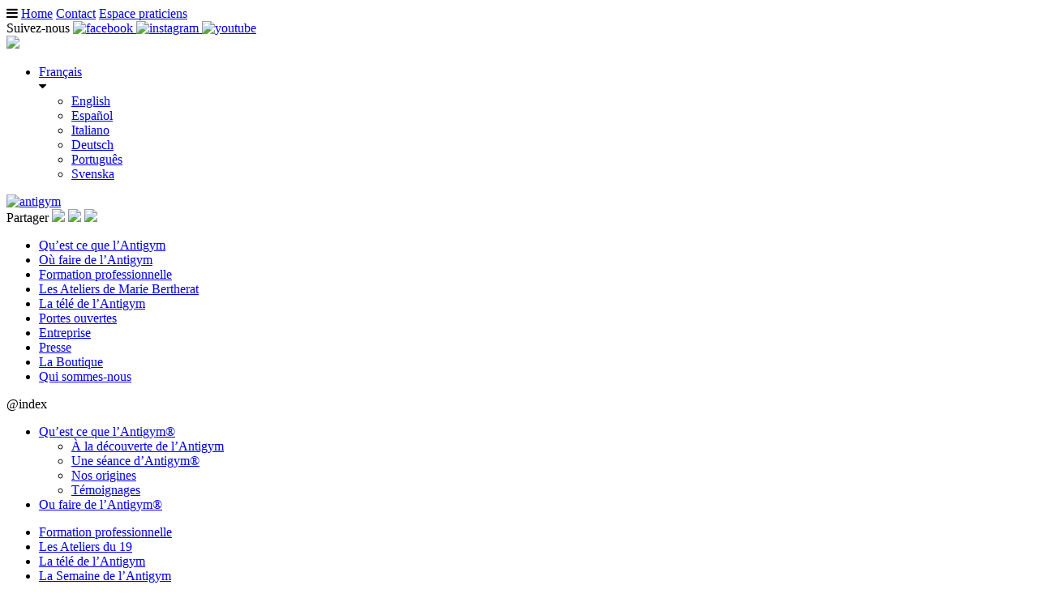

--- FILE ---
content_type: text/html; charset=UTF-8
request_url: https://antigymnastique.com/fr/carte/faustina-alati-2/
body_size: 6614
content:
<!DOCTYPE html>
<html>
<head lang="fr">
	<meta charset="UTF-8">
    <meta http-equiv="X-UA-Compatible" content="IE=edge">
    <meta name="viewport" content="width=device-width, initial-scale=1, maximum-scale=1, user-scalable=no">
	<title>Carte de visite Archive - Antigymnastique</title>
	<link rel="shortcut icon" href="https://antigymnastique.com/data/themes/ag/dist/1-0-225/img/favicon.jpg">

    <meta name='robots' content='index, follow, max-image-preview:large, max-snippet:-1, max-video-preview:-1' />

	<!-- This site is optimized with the Yoast SEO plugin v26.7 - https://yoast.com/wordpress/plugins/seo/ -->
	<link rel="canonical" href="https://antigymnastique.com/fr/carte/" />
	<link rel="next" href="https://antigymnastique.com/fr/carte/page/2/" />
	<meta property="og:locale" content="fr_FR" />
	<meta property="og:type" content="website" />
	<meta property="og:title" content="Carte de visite Archive - Antigymnastique" />
	<meta property="og:url" content="https://antigymnastique.com/fr/carte/" />
	<meta property="og:site_name" content="Antigymnastique" />
	<meta property="og:image" content="https://antigymnastique.com/data/uploads/2015/02/LOGO-ANTIGYM.jpg" />
	<meta property="og:image:width" content="1405" />
	<meta property="og:image:height" content="428" />
	<meta property="og:image:type" content="image/jpeg" />
	<script type="application/ld+json" class="yoast-schema-graph">{"@context":"https://schema.org","@graph":[{"@type":"CollectionPage","@id":"https://antigymnastique.com/fr/carte/","url":"https://antigymnastique.com/fr/carte/","name":"Carte de visite Archive - Antigymnastique","isPartOf":{"@id":"https://antigymnastique.com/fr/#website"},"breadcrumb":{"@id":"https://antigymnastique.com/fr/carte/#breadcrumb"},"inLanguage":"fr-FR"},{"@type":"BreadcrumbList","@id":"https://antigymnastique.com/fr/carte/#breadcrumb","itemListElement":[{"@type":"ListItem","position":1,"name":"Home","item":"https://antigymnastique.com/fr/"},{"@type":"ListItem","position":2,"name":"Carte de visite"}]},{"@type":"WebSite","@id":"https://antigymnastique.com/fr/#website","url":"https://antigymnastique.com/fr/","name":"Antigymnastique","description":"","potentialAction":[{"@type":"SearchAction","target":{"@type":"EntryPoint","urlTemplate":"https://antigymnastique.com/fr/?s={search_term_string}"},"query-input":{"@type":"PropertyValueSpecification","valueRequired":true,"valueName":"search_term_string"}}],"inLanguage":"fr-FR"}]}</script>
	<!-- / Yoast SEO plugin. -->


<link rel='dns-prefetch' href='//fonts.googleapis.com' />
<link rel='dns-prefetch' href='//maxcdn.bootstrapcdn.com' />
<link rel="alternate" type="application/rss+xml" title="Antigymnastique &raquo; Flux pour Carte de visite" href="https://antigymnastique.com/fr/carte/feed/" />
<style id='wp-img-auto-sizes-contain-inline-css' type='text/css'>
img:is([sizes=auto i],[sizes^="auto," i]){contain-intrinsic-size:3000px 1500px}
/*# sourceURL=wp-img-auto-sizes-contain-inline-css */
</style>
<link rel='stylesheet' id='wpmf-bakery-style-css' href='https://antigymnastique.com/data/plugins/wp-media-folder/assets/css/vc_style.css?ver=6.1.9' type='text/css' media='all' />
<link rel='stylesheet' id='wpmf-bakery-display-gallery-style-css' href='https://antigymnastique.com/data/plugins/wp-media-folder/assets/css/display-gallery/style-display-gallery.css?ver=6.1.9' type='text/css' media='all' />
<link rel='stylesheet' id='wp-block-library-css' href='https://antigymnastique.com/wp-includes/css/dist/block-library/style.min.css?ver=6.9' type='text/css' media='all' />
<style id='global-styles-inline-css' type='text/css'>
:root{--wp--preset--aspect-ratio--square: 1;--wp--preset--aspect-ratio--4-3: 4/3;--wp--preset--aspect-ratio--3-4: 3/4;--wp--preset--aspect-ratio--3-2: 3/2;--wp--preset--aspect-ratio--2-3: 2/3;--wp--preset--aspect-ratio--16-9: 16/9;--wp--preset--aspect-ratio--9-16: 9/16;--wp--preset--color--black: #000000;--wp--preset--color--cyan-bluish-gray: #abb8c3;--wp--preset--color--white: #ffffff;--wp--preset--color--pale-pink: #f78da7;--wp--preset--color--vivid-red: #cf2e2e;--wp--preset--color--luminous-vivid-orange: #ff6900;--wp--preset--color--luminous-vivid-amber: #fcb900;--wp--preset--color--light-green-cyan: #7bdcb5;--wp--preset--color--vivid-green-cyan: #00d084;--wp--preset--color--pale-cyan-blue: #8ed1fc;--wp--preset--color--vivid-cyan-blue: #0693e3;--wp--preset--color--vivid-purple: #9b51e0;--wp--preset--gradient--vivid-cyan-blue-to-vivid-purple: linear-gradient(135deg,rgb(6,147,227) 0%,rgb(155,81,224) 100%);--wp--preset--gradient--light-green-cyan-to-vivid-green-cyan: linear-gradient(135deg,rgb(122,220,180) 0%,rgb(0,208,130) 100%);--wp--preset--gradient--luminous-vivid-amber-to-luminous-vivid-orange: linear-gradient(135deg,rgb(252,185,0) 0%,rgb(255,105,0) 100%);--wp--preset--gradient--luminous-vivid-orange-to-vivid-red: linear-gradient(135deg,rgb(255,105,0) 0%,rgb(207,46,46) 100%);--wp--preset--gradient--very-light-gray-to-cyan-bluish-gray: linear-gradient(135deg,rgb(238,238,238) 0%,rgb(169,184,195) 100%);--wp--preset--gradient--cool-to-warm-spectrum: linear-gradient(135deg,rgb(74,234,220) 0%,rgb(151,120,209) 20%,rgb(207,42,186) 40%,rgb(238,44,130) 60%,rgb(251,105,98) 80%,rgb(254,248,76) 100%);--wp--preset--gradient--blush-light-purple: linear-gradient(135deg,rgb(255,206,236) 0%,rgb(152,150,240) 100%);--wp--preset--gradient--blush-bordeaux: linear-gradient(135deg,rgb(254,205,165) 0%,rgb(254,45,45) 50%,rgb(107,0,62) 100%);--wp--preset--gradient--luminous-dusk: linear-gradient(135deg,rgb(255,203,112) 0%,rgb(199,81,192) 50%,rgb(65,88,208) 100%);--wp--preset--gradient--pale-ocean: linear-gradient(135deg,rgb(255,245,203) 0%,rgb(182,227,212) 50%,rgb(51,167,181) 100%);--wp--preset--gradient--electric-grass: linear-gradient(135deg,rgb(202,248,128) 0%,rgb(113,206,126) 100%);--wp--preset--gradient--midnight: linear-gradient(135deg,rgb(2,3,129) 0%,rgb(40,116,252) 100%);--wp--preset--font-size--small: 13px;--wp--preset--font-size--medium: 20px;--wp--preset--font-size--large: 36px;--wp--preset--font-size--x-large: 42px;--wp--preset--spacing--20: 0.44rem;--wp--preset--spacing--30: 0.67rem;--wp--preset--spacing--40: 1rem;--wp--preset--spacing--50: 1.5rem;--wp--preset--spacing--60: 2.25rem;--wp--preset--spacing--70: 3.38rem;--wp--preset--spacing--80: 5.06rem;--wp--preset--shadow--natural: 6px 6px 9px rgba(0, 0, 0, 0.2);--wp--preset--shadow--deep: 12px 12px 50px rgba(0, 0, 0, 0.4);--wp--preset--shadow--sharp: 6px 6px 0px rgba(0, 0, 0, 0.2);--wp--preset--shadow--outlined: 6px 6px 0px -3px rgb(255, 255, 255), 6px 6px rgb(0, 0, 0);--wp--preset--shadow--crisp: 6px 6px 0px rgb(0, 0, 0);}:where(.is-layout-flex){gap: 0.5em;}:where(.is-layout-grid){gap: 0.5em;}body .is-layout-flex{display: flex;}.is-layout-flex{flex-wrap: wrap;align-items: center;}.is-layout-flex > :is(*, div){margin: 0;}body .is-layout-grid{display: grid;}.is-layout-grid > :is(*, div){margin: 0;}:where(.wp-block-columns.is-layout-flex){gap: 2em;}:where(.wp-block-columns.is-layout-grid){gap: 2em;}:where(.wp-block-post-template.is-layout-flex){gap: 1.25em;}:where(.wp-block-post-template.is-layout-grid){gap: 1.25em;}.has-black-color{color: var(--wp--preset--color--black) !important;}.has-cyan-bluish-gray-color{color: var(--wp--preset--color--cyan-bluish-gray) !important;}.has-white-color{color: var(--wp--preset--color--white) !important;}.has-pale-pink-color{color: var(--wp--preset--color--pale-pink) !important;}.has-vivid-red-color{color: var(--wp--preset--color--vivid-red) !important;}.has-luminous-vivid-orange-color{color: var(--wp--preset--color--luminous-vivid-orange) !important;}.has-luminous-vivid-amber-color{color: var(--wp--preset--color--luminous-vivid-amber) !important;}.has-light-green-cyan-color{color: var(--wp--preset--color--light-green-cyan) !important;}.has-vivid-green-cyan-color{color: var(--wp--preset--color--vivid-green-cyan) !important;}.has-pale-cyan-blue-color{color: var(--wp--preset--color--pale-cyan-blue) !important;}.has-vivid-cyan-blue-color{color: var(--wp--preset--color--vivid-cyan-blue) !important;}.has-vivid-purple-color{color: var(--wp--preset--color--vivid-purple) !important;}.has-black-background-color{background-color: var(--wp--preset--color--black) !important;}.has-cyan-bluish-gray-background-color{background-color: var(--wp--preset--color--cyan-bluish-gray) !important;}.has-white-background-color{background-color: var(--wp--preset--color--white) !important;}.has-pale-pink-background-color{background-color: var(--wp--preset--color--pale-pink) !important;}.has-vivid-red-background-color{background-color: var(--wp--preset--color--vivid-red) !important;}.has-luminous-vivid-orange-background-color{background-color: var(--wp--preset--color--luminous-vivid-orange) !important;}.has-luminous-vivid-amber-background-color{background-color: var(--wp--preset--color--luminous-vivid-amber) !important;}.has-light-green-cyan-background-color{background-color: var(--wp--preset--color--light-green-cyan) !important;}.has-vivid-green-cyan-background-color{background-color: var(--wp--preset--color--vivid-green-cyan) !important;}.has-pale-cyan-blue-background-color{background-color: var(--wp--preset--color--pale-cyan-blue) !important;}.has-vivid-cyan-blue-background-color{background-color: var(--wp--preset--color--vivid-cyan-blue) !important;}.has-vivid-purple-background-color{background-color: var(--wp--preset--color--vivid-purple) !important;}.has-black-border-color{border-color: var(--wp--preset--color--black) !important;}.has-cyan-bluish-gray-border-color{border-color: var(--wp--preset--color--cyan-bluish-gray) !important;}.has-white-border-color{border-color: var(--wp--preset--color--white) !important;}.has-pale-pink-border-color{border-color: var(--wp--preset--color--pale-pink) !important;}.has-vivid-red-border-color{border-color: var(--wp--preset--color--vivid-red) !important;}.has-luminous-vivid-orange-border-color{border-color: var(--wp--preset--color--luminous-vivid-orange) !important;}.has-luminous-vivid-amber-border-color{border-color: var(--wp--preset--color--luminous-vivid-amber) !important;}.has-light-green-cyan-border-color{border-color: var(--wp--preset--color--light-green-cyan) !important;}.has-vivid-green-cyan-border-color{border-color: var(--wp--preset--color--vivid-green-cyan) !important;}.has-pale-cyan-blue-border-color{border-color: var(--wp--preset--color--pale-cyan-blue) !important;}.has-vivid-cyan-blue-border-color{border-color: var(--wp--preset--color--vivid-cyan-blue) !important;}.has-vivid-purple-border-color{border-color: var(--wp--preset--color--vivid-purple) !important;}.has-vivid-cyan-blue-to-vivid-purple-gradient-background{background: var(--wp--preset--gradient--vivid-cyan-blue-to-vivid-purple) !important;}.has-light-green-cyan-to-vivid-green-cyan-gradient-background{background: var(--wp--preset--gradient--light-green-cyan-to-vivid-green-cyan) !important;}.has-luminous-vivid-amber-to-luminous-vivid-orange-gradient-background{background: var(--wp--preset--gradient--luminous-vivid-amber-to-luminous-vivid-orange) !important;}.has-luminous-vivid-orange-to-vivid-red-gradient-background{background: var(--wp--preset--gradient--luminous-vivid-orange-to-vivid-red) !important;}.has-very-light-gray-to-cyan-bluish-gray-gradient-background{background: var(--wp--preset--gradient--very-light-gray-to-cyan-bluish-gray) !important;}.has-cool-to-warm-spectrum-gradient-background{background: var(--wp--preset--gradient--cool-to-warm-spectrum) !important;}.has-blush-light-purple-gradient-background{background: var(--wp--preset--gradient--blush-light-purple) !important;}.has-blush-bordeaux-gradient-background{background: var(--wp--preset--gradient--blush-bordeaux) !important;}.has-luminous-dusk-gradient-background{background: var(--wp--preset--gradient--luminous-dusk) !important;}.has-pale-ocean-gradient-background{background: var(--wp--preset--gradient--pale-ocean) !important;}.has-electric-grass-gradient-background{background: var(--wp--preset--gradient--electric-grass) !important;}.has-midnight-gradient-background{background: var(--wp--preset--gradient--midnight) !important;}.has-small-font-size{font-size: var(--wp--preset--font-size--small) !important;}.has-medium-font-size{font-size: var(--wp--preset--font-size--medium) !important;}.has-large-font-size{font-size: var(--wp--preset--font-size--large) !important;}.has-x-large-font-size{font-size: var(--wp--preset--font-size--x-large) !important;}
/*# sourceURL=global-styles-inline-css */
</style>

<style id='classic-theme-styles-inline-css' type='text/css'>
/*! This file is auto-generated */
.wp-block-button__link{color:#fff;background-color:#32373c;border-radius:9999px;box-shadow:none;text-decoration:none;padding:calc(.667em + 2px) calc(1.333em + 2px);font-size:1.125em}.wp-block-file__button{background:#32373c;color:#fff;text-decoration:none}
/*# sourceURL=/wp-includes/css/classic-themes.min.css */
</style>
<link rel='stylesheet' id='wpmf-gallery-popup-style-css' href='https://antigymnastique.com/data/plugins/wp-media-folder/assets/css/display-gallery/magnific-popup.css?ver=6.1.9' type='text/css' media='all' />
<link rel='stylesheet' id='dashicons-css' href='https://antigymnastique.com/wp-includes/css/dashicons.min.css?ver=6.9' type='text/css' media='all' />
<link rel='stylesheet' id='thickbox-css' href='https://antigymnastique.com/wp-includes/js/thickbox/thickbox.css?ver=6.9' type='text/css' media='all' />
<link rel='stylesheet' id='bbp-default-css' href='https://antigymnastique.com/data/plugins/bbpress/templates/default/css/bbpress.min.css?ver=2.6.14' type='text/css' media='all' />
<link rel='stylesheet' id='ag-styles-css' href='https://antigymnastique.com/data/themes/ag/dist/1-0-225/css/style.css?ver=6.9' type='text/css' media='all' />
<link rel='stylesheet' id='header-css' href='https://antigymnastique.com/data/themes/ag/dist/1-0-225/css/header.css?ver=6.9' type='text/css' media='all' />
<link rel='stylesheet' id='Oswald-css' href='https://fonts.googleapis.com/css?family=Amatic+SC:400,700|Droid+Serif:400,700|Oswald:300,400' type='text/css' media='all' />
<link rel='stylesheet' id='Awesome-css' href='//maxcdn.bootstrapcdn.com/font-awesome/4.2.0/css/font-awesome.min.css' type='text/css' media='all' />
<link rel='stylesheet' id='wp_mailjet_form_builder_widget-widget-front-styles-css' href='https://antigymnastique.com/data/plugins/mailjet-for-wordpress/src/widgetformbuilder/css/front-widget.css?ver=6.1.6' type='text/css' media='all' />
<script type="text/javascript" id="wpml-cookie-js-extra">
/* <![CDATA[ */
var wpml_cookies = {"wp-wpml_current_language":{"value":"fr","expires":1,"path":"/"}};
var wpml_cookies = {"wp-wpml_current_language":{"value":"fr","expires":1,"path":"/"}};
//# sourceURL=wpml-cookie-js-extra
/* ]]> */
</script>
<script type="text/javascript" src="https://antigymnastique.com/data/plugins/sitepress-multilingual-cms/res/js/cookies/language-cookie.js?ver=486900" id="wpml-cookie-js" defer="defer" data-wp-strategy="defer"></script>
<link rel="https://api.w.org/" href="https://antigymnastique.com/fr/wp-json/" /><meta name="generator" content="Powered by WPBakery Page Builder - drag and drop page builder for WordPress."/>
<noscript><style> .wpb_animate_when_almost_visible { opacity: 1; }</style></noscript>
    <!--[if lt IE 9]>
    <script src="https://oss.maxcdn.com/html5shiv/3.7.2/html5shiv.min.js"></script>
    <script src="https://oss.maxcdn.com/respond/1.4.2/respond.min.js"></script>
    <![endif]-->
</head>
<body class="archive post-type-archive post-type-archive-carte wp-theme-ag wpb-js-composer js-comp-ver-6.10.0 vc_responsive">


<!-- header@ag  -->
<header class="container">
    <div class="row header-content">
        <div class="col-xs-12 col-sm-7 menu-top left">
            <i id="hamburger" class="fa fa-bars hidden-sm hidden-md hidden-lg"></i>
            <a href="https://antigymnastique.com/fr//" class="hidden-xs">Home</a>
            <a href="https://antigymnastique.com/fr//contact/">Contact</a>
            <a href="https://antigymnastique.com/fr/perso/dashboard/">Espace praticiens</a>
        </div>
        <div class="col-sm-5 hidden-xs menu-top right">
            Suivez-nous
	                    <a href="https://www.facebook.com/Antigymnastique#fr" class="image" target="_blank">
            <img src="https://antigymnastique.com/data/themes/ag/dist/1-0-225/img/icons/picto_facebook.png" alt="facebook">
            </a>
	        
                        <a href="https://www.instagram.com/antigym_officiel_france/" class="image" target="_blank">
            <img src="https://antigymnastique.com/data/themes/ag/dist/1-0-225/img/icons/instagram_circle_black-128.png" class="instagram" alt="instagram">
            </a>
            
                        <a href="https://www.youtube.com/watch?v=jIDEoS1Zj8w&list=PLAaE5-T7hJE_gSY0QDXq52wi7v4a6d1WJ" class="image" target="_blank">
            <img src="https://antigymnastique.com/data/themes/ag/dist/1-0-225/img/icons/youtube.png" class="youtube" alt="youtube">
            </a>
                    </div>
    </div>
</header>


<section id="section-top" class="container">
    <div class="row">
        <div class="col-xs-12 col-sm-3 langues">
            <img src="https://antigymnastique.com/data/themes/ag/dist/1-0-225/img/traduction-2.png" class="trad hidden-xs">

	        <ul class="langue">
		        <li class="langue-courante">
			        <a href="#">Français</a>
		        </li>
		        <i class="fa fa-caret-down"></i>
		        <ul class="langue-plus">
			        			        <li><a href="/en/">English</a></li>
			        			        <li><a href="/es/">Español</a></li>
			        			        <li><a href="/it/">Italiano</a></li>
			        			        <li><a href="/de/">Deutsch</a></li>
			        			        <li><a href="/pt-pt/">Português</a></li>
			        			        <li><a href="/sv/">Svenska</a></li>
			        		        </ul>
	        </ul>
        </div>

        <div class="col-xs-12 col-sm-6 logo">
            <a href="https://antigymnastique.com/fr/" class="image">
                <img src="https://antigymnastique.com/data/themes/ag/dist/1-0-225/img/logo-antigym-fr.jpg" alt="antigym" height="104" width="271">
            </a>
        </div>

        <div class="col-sm-3 hidden-xs partage-content">
            Partager            <a href="#" class="share-fb image"><img src="https://antigymnastique.com/data/themes/ag/dist/1-0-225/img/icons/picto_facebook.png"></a>
            <a href="#" class="share-tw image"><img src="https://antigymnastique.com/data/themes/ag/dist/1-0-225/img/icons/twitter_circle_black-512.png" class="twitter"></a>
            <a href="#" class="share-go image"><img src="https://antigymnastique.com/data/themes/ag/dist/1-0-225/img/icons/google-plus-icon.png" class="gmail"></a>
        </div>
    </div>
</section>

<nav class="container">
    <div class="row nav-content">
        <div class="menu-main-container"><ul id="menu-main" class="menu"><li id="menu-item-15" class="antiquoi menu-item menu-item-type-post_type menu-item-object-page menu-item-15"><a href="https://antigymnastique.com/fr/quest-ce-que-lantigym/" title="Découvrir l&rsquo;Antigymnastique®">Qu’est ce que l’Antigym</a></li>
<li id="menu-item-109" class="ou menu-item menu-item-type-post_type menu-item-object-page menu-item-109"><a href="https://antigymnastique.com/fr/ou-faire-de-lantigym/" title="Trouver un praticien ou un stage près de chez vous">Où faire de l&rsquo;Antigym</a></li>
<li id="menu-item-105" class="formapro menu-item menu-item-type-post_type menu-item-object-page menu-item-105"><a href="https://antigymnastique.com/fr/formation-professionnelle/" title="Devenir praticien certifié Antigymnastique®">Formation professionnelle</a></li>
<li id="menu-item-11322" class="formapro-clair menu-item menu-item-type-post_type menu-item-object-page menu-item-11322"><a href="https://antigymnastique.com/fr/latelier-du-19/" title="Les ateliers d&rsquo;Antigym de Marie Bertherat">Les Ateliers de Marie Bertherat</a></li>
<li id="menu-item-112" class="icontele menu-item menu-item-type-post_type menu-item-object-page menu-item-112"><a href="https://antigymnastique.com/fr/videos/" title="La chaîne de l&rsquo;Antigym® sur Youtube">La télé de l’Antigym</a></li>
<li id="menu-item-7601" class="semaine menu-item menu-item-type-post_type menu-item-object-page menu-item-7601"><a href="https://antigymnastique.com/fr/la-semaine-de-lag/" title="Les portes ouvertes pour découvrir l’Antigym®">Portes ouvertes</a></li>
<li id="menu-item-13825" class="iconentrepr menu-item menu-item-type-post_type menu-item-object-page menu-item-13825"><a href="https://antigymnastique.com/fr/entreprises/" title="Séances et stages en entreprise">Entreprise</a></li>
<li id="menu-item-110" class="iconpress menu-item menu-item-type-post_type menu-item-object-page menu-item-110"><a href="https://antigymnastique.com/fr/antigymnastique-presse/" title="Contact presse &#038; revue de presse mondiale">Presse</a></li>
<li id="menu-item-272" class="panier menu-item menu-item-type-custom menu-item-object-custom menu-item-272"><a target="_blank" href="https://shop.antigymnastique.com/" title="Livres, CD, matériel pour l&rsquo;Antigym®">La Boutique</a></li>
<li id="menu-item-8567" class="iconag menu-item menu-item-type-post_type menu-item-object-page menu-item-8567"><a href="https://antigymnastique.com/fr/qui-sommes-nous-organigramme/" title="L&rsquo;équipe de l&rsquo;Antigym®">Qui sommes-nous</a></li>
</ul></div>    </div>
</nav>

<!-- header@ag  -->



<div class="container-fluid" id="main">
	<div class="row">

		<div class="col-md-4 col-left">
			@index
		</div>

		<div class="col-md-8 col-right">
			
				
			
				
			
				
			
				
			
				
			
				
			
				
			
				
			
				
			
				
					</div>

	</div>
</div>




<footer>
    <div class="row footer-content">

        <div class="col-xs-12 col-sm-4 col-lg-2 footer-col g">
	        <div class="menu-footer-1-container"><ul id="menu-footer-1" class="menu"><li id="menu-item-808" class="menu-item menu-item-type-post_type menu-item-object-page menu-item-has-children menu-item-808"><a href="https://antigymnastique.com/fr/quest-ce-que-lantigym/">Qu’est ce que l&rsquo;Antigym®</a>
<ul class="sub-menu">
	<li id="menu-item-809" class="menu-item menu-item-type-post_type menu-item-object-page menu-item-809"><a href="https://antigymnastique.com/fr/quest-ce-que-lantigym/une-invitation-a-decouvrir-et-habiter-son-corps/">À la découverte de l&rsquo;Antigym</a></li>
	<li id="menu-item-810" class="menu-item menu-item-type-post_type menu-item-object-page menu-item-810"><a href="https://antigymnastique.com/fr/quest-ce-que-lantigym/une-seance-dantigym/">Une séance d&rsquo;Antigym®</a></li>
	<li id="menu-item-812" class="menu-item menu-item-type-post_type menu-item-object-page menu-item-812"><a href="https://antigymnastique.com/fr/quest-ce-que-lantigym/nos-origines/">Nos origines</a></li>
	<li id="menu-item-815" class="menu-item menu-item-type-post_type menu-item-object-page menu-item-815"><a href="https://antigymnastique.com/fr/quest-ce-que-lantigym/temoignages/">Témoignages</a></li>
</ul>
</li>
<li id="menu-item-817" class="menu-item menu-item-type-post_type menu-item-object-page menu-item-817"><a href="https://antigymnastique.com/fr/ou-faire-de-lantigym/">Ou faire de l&rsquo;Antigym®</a></li>
</ul></div>        </div>

        <div class="col-xs-12 col-sm-4 col-lg-2 footer-col middle1">
            <div class="menu-footer-2-container"><ul id="menu-footer-2" class="menu"><li id="menu-item-819" class="menu-item menu-item-type-post_type menu-item-object-page menu-item-819"><a href="https://antigymnastique.com/fr/formation-professionnelle/">Formation professionnelle</a></li>
<li id="menu-item-11323" class="menu-item menu-item-type-post_type menu-item-object-page menu-item-11323"><a href="https://antigymnastique.com/fr/latelier-du-19/" title="Ateliers thématiques autour du corps">Les Ateliers du 19</a></li>
<li id="menu-item-820" class="menu-item menu-item-type-post_type menu-item-object-page menu-item-820"><a href="https://antigymnastique.com/fr/videos/">La télé de l&rsquo;Antigym</a></li>
<li id="menu-item-7602" class="menu-item menu-item-type-post_type menu-item-object-page menu-item-7602"><a href="https://antigymnastique.com/fr/la-semaine-de-lag/">La Semaine de l&rsquo;Antigym</a></li>
<li id="menu-item-822" class="menu-item menu-item-type-post_type menu-item-object-page menu-item-has-children menu-item-822"><a href="https://antigymnastique.com/fr/antigymnastique-presse/">Presse</a>
<ul class="sub-menu">
	<li id="menu-item-4541" class="menu-item menu-item-type-taxonomy menu-item-object-presse_taxo menu-item-4541"><a href="https://antigymnastique.com/fr/presse-doc/revue-de-presse/">Revue de presse</a></li>
	<li id="menu-item-823" class="menu-item menu-item-type-post_type menu-item-object-page menu-item-823"><a href="https://antigymnastique.com/fr/antigymnastique-presse/contact-presse/">Contact presse</a></li>
	<li id="menu-item-4542" class="menu-item menu-item-type-taxonomy menu-item-object-presse_taxo menu-item-4542"><a href="https://antigymnastique.com/fr/presse-doc/phototheque/">Photothèque</a></li>
	<li id="menu-item-4543" class="menu-item menu-item-type-taxonomy menu-item-object-presse_taxo menu-item-4543"><a href="https://antigymnastique.com/fr/presse-doc/dossier-de-presse-communiques/">Dossier de presse &#038; Communiqués</a></li>
</ul>
</li>
<li id="menu-item-824" class="menu-item menu-item-type-custom menu-item-object-custom menu-item-824"><a target="_blank" href="http://www.books-cd-dvd-antigymnastique.com/?lng=fr">La boutique</a></li>
<li id="menu-item-8564" class="menu-item menu-item-type-post_type menu-item-object-page menu-item-8564"><a href="https://antigymnastique.com/fr/qui-sommes-nous-organigramme/">Qui sommes-nous</a></li>
</ul></div>        </div>

        <div class="col-xs-12 col-sm-4 col-lg-2 footer-col middle2">
            <div class="logo-footer-antigym">
                <a href="/" class="logo-foot">
                    <img src="https://antigymnastique.com/data/themes/ag/dist/1-0-225/img/logo-antigym-fr.jpg" alt="antigym"/>
                    <!--<img src="">-->
                </a>
            </div>

            <p class="text">Le site officiel de l'Antigymnastique®</p>
            <p class="text">Les marques Antigymnastique®, Antigym® et leurs traductions sont déposées et protégées.</p>
            <p class="text">Powered by: <a href="https://kappuccino.org">Kappuccino</a></p>
            <p class="text">Copyright : Antigym®</p>

            <div class="menu-footer-3-container"><ul id="menu-footer-3" class="menu"><li id="menu-item-829" class="menu-item menu-item-type-post_type menu-item-object-page menu-item-829"><a href="https://antigymnastique.com/fr/mentions-legales/">Mentions légales</a></li>
<li id="menu-item-828" class="menu-item menu-item-type-post_type menu-item-object-page menu-item-828"><a href="https://antigymnastique.com/fr/conditions-generales-de-ventes/">Conditions Générales de Ventes</a></li>
</ul></div>        </div>

        <div class="col-lg-6 hidden-xs hidden-sm hidden-md footer-col d">
            <h5>
	            	            <a href="https://www.facebook.com/Antigymnastique#fr" target="_blank">
                    Ils nous suivent sur                     <img src="https://antigymnastique.com/data/themes/ag/dist/1-0-225/img/icons/picto_facebook.png" class="facebook">
                </a>
            </h5>

                        <div class="facebook-content">
                <div class="fb-like-box" data-href="https://www.facebook.com/Antigymnastique#fr"
                     data-width="550" data-height="200" data-colorscheme="light" data-show-faces="true"
                     data-header="false" data-stream="false" data-show-border="true">
                </div>
            </div>
                    </div>

    </div>
</footer>

<div id="fb-root"></div>

<script>
(function(d, s, id) {
    var js, fjs = d.getElementsByTagName(s)[0];
    if (d.getElementById(id)) return;
    js = d.createElement(s); js.id = id;
    js.src = "//connect.facebook.net/fr_FR/sdk.js#xfbml=1&appId=394928710648306&version=v2.0";
    fjs.parentNode.insertBefore(js, fjs);
}(document, 'script', 'facebook-jssdk'));
</script>

<script type="speculationrules">
{"prefetch":[{"source":"document","where":{"and":[{"href_matches":"/fr/*"},{"not":{"href_matches":["/wp-*.php","/wp-admin/*","/data/uploads/*","/data/*","/data/plugins/*","/data/themes/ag/*","/fr/*\\?(.+)"]}},{"not":{"selector_matches":"a[rel~=\"nofollow\"]"}},{"not":{"selector_matches":".no-prefetch, .no-prefetch a"}}]},"eagerness":"conservative"}]}
</script>

<script type="text/javascript" id="bbp-swap-no-js-body-class">
	document.body.className = document.body.className.replace( 'bbp-no-js', 'bbp-js' );
</script>

<script type="text/javascript" src="https://antigymnastique.com/data/themes/ag/dist/1-0-225/bower_components/jquery/dist/jquery.min.js?ver=6.9" id="jquery-js"></script>
<script type="text/javascript" src="https://antigymnastique.com/data/themes/ag/dist/1-0-225/bower_components/slick.js/slick/slick.min.js" id="slick-js"></script>
<script type="text/javascript" src="https://antigymnastique.com/data/themes/ag/dist/1-0-225/bower_components/matchHeight/jquery.matchHeight-min.js" id="matchHeight-js"></script>
<script type="text/javascript" src="https://antigymnastique.com/data/themes/ag/dist/1-0-225/js/bundle.js?ver=1-0-225" id="ag-main-js"></script>
<script type="text/javascript" id="wp_mailjet_form_builder_widget-front-script-js-extra">
/* <![CDATA[ */
var mjWidget = {"ajax_url":"https://antigymnastique.com/wp-admin/admin-ajax.php"};
//# sourceURL=wp_mailjet_form_builder_widget-front-script-js-extra
/* ]]> */
</script>
<script type="text/javascript" src="https://antigymnastique.com/data/plugins/mailjet-for-wordpress/src/widgetformbuilder/js/front-widget.js?ver=6.9" id="wp_mailjet_form_builder_widget-front-script-js"></script>

<script type='text/javascript'>
var icl_vars = {"current_language": "fr"};
</script>


</body>
</html>